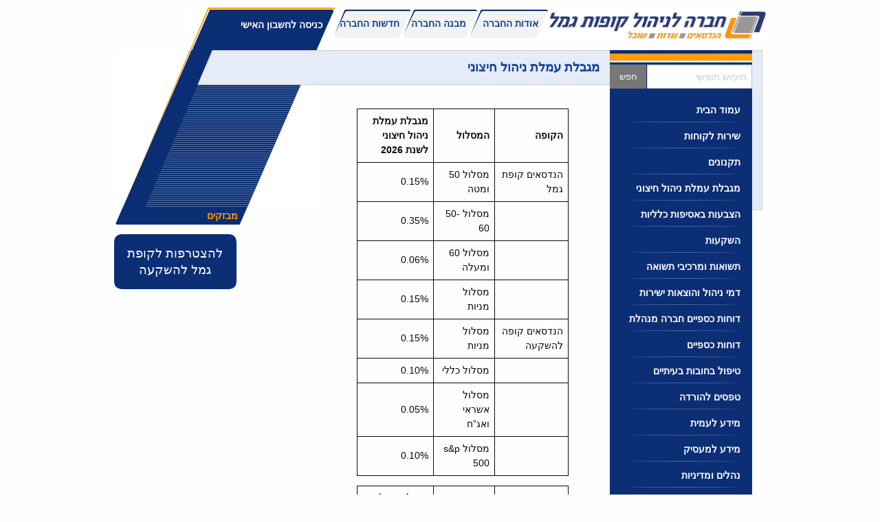

--- FILE ---
content_type: text/html; charset=UTF-8
request_url: https://www.gemel-handesaim.co.il/%d7%9e%d7%92%d7%91%d7%9c%d7%aa-%d7%a2%d7%9e%d7%9c%d7%aa-%d7%a0%d7%99%d7%94%d7%95%d7%9c-%d7%97%d7%99%d7%a6%d7%95%d7%a0%d7%99/
body_size: 11814
content:
<!doctype html>
<html dir="rtl" lang="he-IL">
<head>
	<meta charset="UTF-8">
	<meta name="viewport" content="width=device-width, initial-scale=1">
	<link rel="profile" href="https://gmpg.org/xfn/11">

	<meta name='robots' content='index, follow, max-image-preview:large, max-snippet:-1, max-video-preview:-1' />

	<!-- This site is optimized with the Yoast SEO plugin v26.7 - https://yoast.com/wordpress/plugins/seo/ -->
	<title>מגבלת עמלת ניהול חיצוני - הסתדרות הנדסאים וטכנאים בישראל - קופת גמל הנדסאים וטכנאים</title>
	<link rel="canonical" href="https://www.gemel-handesaim.co.il/מגבלת-עמלת-ניהול-חיצוני/" />
	<meta property="og:locale" content="he_IL" />
	<meta property="og:type" content="article" />
	<meta property="og:title" content="מגבלת עמלת ניהול חיצוני - הסתדרות הנדסאים וטכנאים בישראל - קופת גמל הנדסאים וטכנאים" />
	<meta property="og:description" content="הקופה המסלול מגבלת עמלת ניהול חיצוני לשנת 2026 הנדסאים קופת גמל מסלול 50 ומטה 0.15% מסלול 50-60 0.35% מסלול 60 ומעלה 0.06% מסלול מניות 0.15% הנדסאים קופה להשקעה מסלול מניות 0.15% מסלול כללי 0.10% מסלול אשראי ואג&#8221;ח 0.05% מסלול s&amp;p 500 0.10% הקופה המסלול מגבלת עמלת ניהול חיצוני לשנת 2025 הנדסאים קופת גמל מסלול 50 [&hellip;]" />
	<meta property="og:url" content="https://www.gemel-handesaim.co.il/מגבלת-עמלת-ניהול-חיצוני/" />
	<meta property="og:site_name" content="הסתדרות הנדסאים וטכנאים בישראל - קופת גמל הנדסאים וטכנאים" />
	<meta property="article:modified_time" content="2025-12-29T10:01:10+00:00" />
	<meta name="twitter:card" content="summary_large_image" />
	<meta name="twitter:label1" content="זמן קריאה מוערך" />
	<meta name="twitter:data1" content="דקה1" />
	<script type="application/ld+json" class="yoast-schema-graph">{"@context":"https://schema.org","@graph":[{"@type":"WebPage","@id":"https://www.gemel-handesaim.co.il/%d7%9e%d7%92%d7%91%d7%9c%d7%aa-%d7%a2%d7%9e%d7%9c%d7%aa-%d7%a0%d7%99%d7%94%d7%95%d7%9c-%d7%97%d7%99%d7%a6%d7%95%d7%a0%d7%99/","url":"https://www.gemel-handesaim.co.il/%d7%9e%d7%92%d7%91%d7%9c%d7%aa-%d7%a2%d7%9e%d7%9c%d7%aa-%d7%a0%d7%99%d7%94%d7%95%d7%9c-%d7%97%d7%99%d7%a6%d7%95%d7%a0%d7%99/","name":"מגבלת עמלת ניהול חיצוני - הסתדרות הנדסאים וטכנאים בישראל - קופת גמל הנדסאים וטכנאים","isPartOf":{"@id":"https://www.gemel-handesaim.co.il/#website"},"datePublished":"2022-12-28T10:16:06+00:00","dateModified":"2025-12-29T10:01:10+00:00","breadcrumb":{"@id":"https://www.gemel-handesaim.co.il/%d7%9e%d7%92%d7%91%d7%9c%d7%aa-%d7%a2%d7%9e%d7%9c%d7%aa-%d7%a0%d7%99%d7%94%d7%95%d7%9c-%d7%97%d7%99%d7%a6%d7%95%d7%a0%d7%99/#breadcrumb"},"inLanguage":"he-IL","potentialAction":[{"@type":"ReadAction","target":["https://www.gemel-handesaim.co.il/%d7%9e%d7%92%d7%91%d7%9c%d7%aa-%d7%a2%d7%9e%d7%9c%d7%aa-%d7%a0%d7%99%d7%94%d7%95%d7%9c-%d7%97%d7%99%d7%a6%d7%95%d7%a0%d7%99/"]}]},{"@type":"BreadcrumbList","@id":"https://www.gemel-handesaim.co.il/%d7%9e%d7%92%d7%91%d7%9c%d7%aa-%d7%a2%d7%9e%d7%9c%d7%aa-%d7%a0%d7%99%d7%94%d7%95%d7%9c-%d7%97%d7%99%d7%a6%d7%95%d7%a0%d7%99/#breadcrumb","itemListElement":[{"@type":"ListItem","position":1,"name":"דף הבית","item":"https://www.gemel-handesaim.co.il/"},{"@type":"ListItem","position":2,"name":"מגבלת עמלת ניהול חיצוני"}]},{"@type":"WebSite","@id":"https://www.gemel-handesaim.co.il/#website","url":"https://www.gemel-handesaim.co.il/","name":"הסתדרות הנדסאים וטכנאים בישראל - קופת גמל הנדסאים וטכנאים","description":"אתר וורדפרס חדש","potentialAction":[{"@type":"SearchAction","target":{"@type":"EntryPoint","urlTemplate":"https://www.gemel-handesaim.co.il/?s={search_term_string}"},"query-input":{"@type":"PropertyValueSpecification","valueRequired":true,"valueName":"search_term_string"}}],"inLanguage":"he-IL"}]}</script>
	<!-- / Yoast SEO plugin. -->


<link rel='dns-prefetch' href='//cdn.tadam.co.il' />
<link rel='dns-prefetch' href='//cdnjs.cloudflare.com' />
<link rel="alternate" type="application/rss+xml" title="הסתדרות הנדסאים וטכנאים בישראל - קופת גמל הנדסאים וטכנאים &laquo; פיד‏" href="https://www.gemel-handesaim.co.il/feed/" />
<link rel="alternate" type="application/rss+xml" title="הסתדרות הנדסאים וטכנאים בישראל - קופת גמל הנדסאים וטכנאים &laquo; פיד תגובות‏" href="https://www.gemel-handesaim.co.il/comments/feed/" />
<link rel="alternate" title="oEmbed (JSON)" type="application/json+oembed" href="https://www.gemel-handesaim.co.il/wp-json/oembed/1.0/embed?url=https%3A%2F%2Fwww.gemel-handesaim.co.il%2F%25d7%259e%25d7%2592%25d7%2591%25d7%259c%25d7%25aa-%25d7%25a2%25d7%259e%25d7%259c%25d7%25aa-%25d7%25a0%25d7%2599%25d7%2594%25d7%2595%25d7%259c-%25d7%2597%25d7%2599%25d7%25a6%25d7%2595%25d7%25a0%25d7%2599%2F" />
<link rel="alternate" title="oEmbed (XML)" type="text/xml+oembed" href="https://www.gemel-handesaim.co.il/wp-json/oembed/1.0/embed?url=https%3A%2F%2Fwww.gemel-handesaim.co.il%2F%25d7%259e%25d7%2592%25d7%2591%25d7%259c%25d7%25aa-%25d7%25a2%25d7%259e%25d7%259c%25d7%25aa-%25d7%25a0%25d7%2599%25d7%2594%25d7%2595%25d7%259c-%25d7%2597%25d7%2599%25d7%25a6%25d7%2595%25d7%25a0%25d7%2599%2F&#038;format=xml" />
<style id='wp-img-auto-sizes-contain-inline-css'>
img:is([sizes=auto i],[sizes^="auto," i]){contain-intrinsic-size:3000px 1500px}
/*# sourceURL=wp-img-auto-sizes-contain-inline-css */
</style>
<style id='wp-emoji-styles-inline-css'>

	img.wp-smiley, img.emoji {
		display: inline !important;
		border: none !important;
		box-shadow: none !important;
		height: 1em !important;
		width: 1em !important;
		margin: 0 0.07em !important;
		vertical-align: -0.1em !important;
		background: none !important;
		padding: 0 !important;
	}
/*# sourceURL=wp-emoji-styles-inline-css */
</style>
<style id='wp-block-library-inline-css'>
:root{--wp-block-synced-color:#7a00df;--wp-block-synced-color--rgb:122,0,223;--wp-bound-block-color:var(--wp-block-synced-color);--wp-editor-canvas-background:#ddd;--wp-admin-theme-color:#007cba;--wp-admin-theme-color--rgb:0,124,186;--wp-admin-theme-color-darker-10:#006ba1;--wp-admin-theme-color-darker-10--rgb:0,107,160.5;--wp-admin-theme-color-darker-20:#005a87;--wp-admin-theme-color-darker-20--rgb:0,90,135;--wp-admin-border-width-focus:2px}@media (min-resolution:192dpi){:root{--wp-admin-border-width-focus:1.5px}}.wp-element-button{cursor:pointer}:root .has-very-light-gray-background-color{background-color:#eee}:root .has-very-dark-gray-background-color{background-color:#313131}:root .has-very-light-gray-color{color:#eee}:root .has-very-dark-gray-color{color:#313131}:root .has-vivid-green-cyan-to-vivid-cyan-blue-gradient-background{background:linear-gradient(135deg,#00d084,#0693e3)}:root .has-purple-crush-gradient-background{background:linear-gradient(135deg,#34e2e4,#4721fb 50%,#ab1dfe)}:root .has-hazy-dawn-gradient-background{background:linear-gradient(135deg,#faaca8,#dad0ec)}:root .has-subdued-olive-gradient-background{background:linear-gradient(135deg,#fafae1,#67a671)}:root .has-atomic-cream-gradient-background{background:linear-gradient(135deg,#fdd79a,#004a59)}:root .has-nightshade-gradient-background{background:linear-gradient(135deg,#330968,#31cdcf)}:root .has-midnight-gradient-background{background:linear-gradient(135deg,#020381,#2874fc)}:root{--wp--preset--font-size--normal:16px;--wp--preset--font-size--huge:42px}.has-regular-font-size{font-size:1em}.has-larger-font-size{font-size:2.625em}.has-normal-font-size{font-size:var(--wp--preset--font-size--normal)}.has-huge-font-size{font-size:var(--wp--preset--font-size--huge)}.has-text-align-center{text-align:center}.has-text-align-left{text-align:left}.has-text-align-right{text-align:right}.has-fit-text{white-space:nowrap!important}#end-resizable-editor-section{display:none}.aligncenter{clear:both}.items-justified-left{justify-content:flex-start}.items-justified-center{justify-content:center}.items-justified-right{justify-content:flex-end}.items-justified-space-between{justify-content:space-between}.screen-reader-text{border:0;clip-path:inset(50%);height:1px;margin:-1px;overflow:hidden;padding:0;position:absolute;width:1px;word-wrap:normal!important}.screen-reader-text:focus{background-color:#ddd;clip-path:none;color:#444;display:block;font-size:1em;height:auto;left:5px;line-height:normal;padding:15px 23px 14px;text-decoration:none;top:5px;width:auto;z-index:100000}html :where(.has-border-color){border-style:solid}html :where([style*=border-top-color]){border-top-style:solid}html :where([style*=border-right-color]){border-right-style:solid}html :where([style*=border-bottom-color]){border-bottom-style:solid}html :where([style*=border-left-color]){border-left-style:solid}html :where([style*=border-width]){border-style:solid}html :where([style*=border-top-width]){border-top-style:solid}html :where([style*=border-right-width]){border-right-style:solid}html :where([style*=border-bottom-width]){border-bottom-style:solid}html :where([style*=border-left-width]){border-left-style:solid}html :where(img[class*=wp-image-]){height:auto;max-width:100%}:where(figure){margin:0 0 1em}html :where(.is-position-sticky){--wp-admin--admin-bar--position-offset:var(--wp-admin--admin-bar--height,0px)}@media screen and (max-width:600px){html :where(.is-position-sticky){--wp-admin--admin-bar--position-offset:0px}}

/*# sourceURL=wp-block-library-inline-css */
</style><style id='global-styles-inline-css'>
:root{--wp--preset--aspect-ratio--square: 1;--wp--preset--aspect-ratio--4-3: 4/3;--wp--preset--aspect-ratio--3-4: 3/4;--wp--preset--aspect-ratio--3-2: 3/2;--wp--preset--aspect-ratio--2-3: 2/3;--wp--preset--aspect-ratio--16-9: 16/9;--wp--preset--aspect-ratio--9-16: 9/16;--wp--preset--color--black: #000000;--wp--preset--color--cyan-bluish-gray: #abb8c3;--wp--preset--color--white: #ffffff;--wp--preset--color--pale-pink: #f78da7;--wp--preset--color--vivid-red: #cf2e2e;--wp--preset--color--luminous-vivid-orange: #ff6900;--wp--preset--color--luminous-vivid-amber: #fcb900;--wp--preset--color--light-green-cyan: #7bdcb5;--wp--preset--color--vivid-green-cyan: #00d084;--wp--preset--color--pale-cyan-blue: #8ed1fc;--wp--preset--color--vivid-cyan-blue: #0693e3;--wp--preset--color--vivid-purple: #9b51e0;--wp--preset--gradient--vivid-cyan-blue-to-vivid-purple: linear-gradient(135deg,rgb(6,147,227) 0%,rgb(155,81,224) 100%);--wp--preset--gradient--light-green-cyan-to-vivid-green-cyan: linear-gradient(135deg,rgb(122,220,180) 0%,rgb(0,208,130) 100%);--wp--preset--gradient--luminous-vivid-amber-to-luminous-vivid-orange: linear-gradient(135deg,rgb(252,185,0) 0%,rgb(255,105,0) 100%);--wp--preset--gradient--luminous-vivid-orange-to-vivid-red: linear-gradient(135deg,rgb(255,105,0) 0%,rgb(207,46,46) 100%);--wp--preset--gradient--very-light-gray-to-cyan-bluish-gray: linear-gradient(135deg,rgb(238,238,238) 0%,rgb(169,184,195) 100%);--wp--preset--gradient--cool-to-warm-spectrum: linear-gradient(135deg,rgb(74,234,220) 0%,rgb(151,120,209) 20%,rgb(207,42,186) 40%,rgb(238,44,130) 60%,rgb(251,105,98) 80%,rgb(254,248,76) 100%);--wp--preset--gradient--blush-light-purple: linear-gradient(135deg,rgb(255,206,236) 0%,rgb(152,150,240) 100%);--wp--preset--gradient--blush-bordeaux: linear-gradient(135deg,rgb(254,205,165) 0%,rgb(254,45,45) 50%,rgb(107,0,62) 100%);--wp--preset--gradient--luminous-dusk: linear-gradient(135deg,rgb(255,203,112) 0%,rgb(199,81,192) 50%,rgb(65,88,208) 100%);--wp--preset--gradient--pale-ocean: linear-gradient(135deg,rgb(255,245,203) 0%,rgb(182,227,212) 50%,rgb(51,167,181) 100%);--wp--preset--gradient--electric-grass: linear-gradient(135deg,rgb(202,248,128) 0%,rgb(113,206,126) 100%);--wp--preset--gradient--midnight: linear-gradient(135deg,rgb(2,3,129) 0%,rgb(40,116,252) 100%);--wp--preset--font-size--small: 13px;--wp--preset--font-size--medium: 20px;--wp--preset--font-size--large: 36px;--wp--preset--font-size--x-large: 42px;--wp--preset--spacing--20: 0.44rem;--wp--preset--spacing--30: 0.67rem;--wp--preset--spacing--40: 1rem;--wp--preset--spacing--50: 1.5rem;--wp--preset--spacing--60: 2.25rem;--wp--preset--spacing--70: 3.38rem;--wp--preset--spacing--80: 5.06rem;--wp--preset--shadow--natural: 6px 6px 9px rgba(0, 0, 0, 0.2);--wp--preset--shadow--deep: 12px 12px 50px rgba(0, 0, 0, 0.4);--wp--preset--shadow--sharp: 6px 6px 0px rgba(0, 0, 0, 0.2);--wp--preset--shadow--outlined: 6px 6px 0px -3px rgb(255, 255, 255), 6px 6px rgb(0, 0, 0);--wp--preset--shadow--crisp: 6px 6px 0px rgb(0, 0, 0);}:where(.is-layout-flex){gap: 0.5em;}:where(.is-layout-grid){gap: 0.5em;}body .is-layout-flex{display: flex;}.is-layout-flex{flex-wrap: wrap;align-items: center;}.is-layout-flex > :is(*, div){margin: 0;}body .is-layout-grid{display: grid;}.is-layout-grid > :is(*, div){margin: 0;}:where(.wp-block-columns.is-layout-flex){gap: 2em;}:where(.wp-block-columns.is-layout-grid){gap: 2em;}:where(.wp-block-post-template.is-layout-flex){gap: 1.25em;}:where(.wp-block-post-template.is-layout-grid){gap: 1.25em;}.has-black-color{color: var(--wp--preset--color--black) !important;}.has-cyan-bluish-gray-color{color: var(--wp--preset--color--cyan-bluish-gray) !important;}.has-white-color{color: var(--wp--preset--color--white) !important;}.has-pale-pink-color{color: var(--wp--preset--color--pale-pink) !important;}.has-vivid-red-color{color: var(--wp--preset--color--vivid-red) !important;}.has-luminous-vivid-orange-color{color: var(--wp--preset--color--luminous-vivid-orange) !important;}.has-luminous-vivid-amber-color{color: var(--wp--preset--color--luminous-vivid-amber) !important;}.has-light-green-cyan-color{color: var(--wp--preset--color--light-green-cyan) !important;}.has-vivid-green-cyan-color{color: var(--wp--preset--color--vivid-green-cyan) !important;}.has-pale-cyan-blue-color{color: var(--wp--preset--color--pale-cyan-blue) !important;}.has-vivid-cyan-blue-color{color: var(--wp--preset--color--vivid-cyan-blue) !important;}.has-vivid-purple-color{color: var(--wp--preset--color--vivid-purple) !important;}.has-black-background-color{background-color: var(--wp--preset--color--black) !important;}.has-cyan-bluish-gray-background-color{background-color: var(--wp--preset--color--cyan-bluish-gray) !important;}.has-white-background-color{background-color: var(--wp--preset--color--white) !important;}.has-pale-pink-background-color{background-color: var(--wp--preset--color--pale-pink) !important;}.has-vivid-red-background-color{background-color: var(--wp--preset--color--vivid-red) !important;}.has-luminous-vivid-orange-background-color{background-color: var(--wp--preset--color--luminous-vivid-orange) !important;}.has-luminous-vivid-amber-background-color{background-color: var(--wp--preset--color--luminous-vivid-amber) !important;}.has-light-green-cyan-background-color{background-color: var(--wp--preset--color--light-green-cyan) !important;}.has-vivid-green-cyan-background-color{background-color: var(--wp--preset--color--vivid-green-cyan) !important;}.has-pale-cyan-blue-background-color{background-color: var(--wp--preset--color--pale-cyan-blue) !important;}.has-vivid-cyan-blue-background-color{background-color: var(--wp--preset--color--vivid-cyan-blue) !important;}.has-vivid-purple-background-color{background-color: var(--wp--preset--color--vivid-purple) !important;}.has-black-border-color{border-color: var(--wp--preset--color--black) !important;}.has-cyan-bluish-gray-border-color{border-color: var(--wp--preset--color--cyan-bluish-gray) !important;}.has-white-border-color{border-color: var(--wp--preset--color--white) !important;}.has-pale-pink-border-color{border-color: var(--wp--preset--color--pale-pink) !important;}.has-vivid-red-border-color{border-color: var(--wp--preset--color--vivid-red) !important;}.has-luminous-vivid-orange-border-color{border-color: var(--wp--preset--color--luminous-vivid-orange) !important;}.has-luminous-vivid-amber-border-color{border-color: var(--wp--preset--color--luminous-vivid-amber) !important;}.has-light-green-cyan-border-color{border-color: var(--wp--preset--color--light-green-cyan) !important;}.has-vivid-green-cyan-border-color{border-color: var(--wp--preset--color--vivid-green-cyan) !important;}.has-pale-cyan-blue-border-color{border-color: var(--wp--preset--color--pale-cyan-blue) !important;}.has-vivid-cyan-blue-border-color{border-color: var(--wp--preset--color--vivid-cyan-blue) !important;}.has-vivid-purple-border-color{border-color: var(--wp--preset--color--vivid-purple) !important;}.has-vivid-cyan-blue-to-vivid-purple-gradient-background{background: var(--wp--preset--gradient--vivid-cyan-blue-to-vivid-purple) !important;}.has-light-green-cyan-to-vivid-green-cyan-gradient-background{background: var(--wp--preset--gradient--light-green-cyan-to-vivid-green-cyan) !important;}.has-luminous-vivid-amber-to-luminous-vivid-orange-gradient-background{background: var(--wp--preset--gradient--luminous-vivid-amber-to-luminous-vivid-orange) !important;}.has-luminous-vivid-orange-to-vivid-red-gradient-background{background: var(--wp--preset--gradient--luminous-vivid-orange-to-vivid-red) !important;}.has-very-light-gray-to-cyan-bluish-gray-gradient-background{background: var(--wp--preset--gradient--very-light-gray-to-cyan-bluish-gray) !important;}.has-cool-to-warm-spectrum-gradient-background{background: var(--wp--preset--gradient--cool-to-warm-spectrum) !important;}.has-blush-light-purple-gradient-background{background: var(--wp--preset--gradient--blush-light-purple) !important;}.has-blush-bordeaux-gradient-background{background: var(--wp--preset--gradient--blush-bordeaux) !important;}.has-luminous-dusk-gradient-background{background: var(--wp--preset--gradient--luminous-dusk) !important;}.has-pale-ocean-gradient-background{background: var(--wp--preset--gradient--pale-ocean) !important;}.has-electric-grass-gradient-background{background: var(--wp--preset--gradient--electric-grass) !important;}.has-midnight-gradient-background{background: var(--wp--preset--gradient--midnight) !important;}.has-small-font-size{font-size: var(--wp--preset--font-size--small) !important;}.has-medium-font-size{font-size: var(--wp--preset--font-size--medium) !important;}.has-large-font-size{font-size: var(--wp--preset--font-size--large) !important;}.has-x-large-font-size{font-size: var(--wp--preset--font-size--x-large) !important;}
/*# sourceURL=global-styles-inline-css */
</style>

<style id='classic-theme-styles-inline-css'>
/*! This file is auto-generated */
.wp-block-button__link{color:#fff;background-color:#32373c;border-radius:9999px;box-shadow:none;text-decoration:none;padding:calc(.667em + 2px) calc(1.333em + 2px);font-size:1.125em}.wp-block-file__button{background:#32373c;color:#fff;text-decoration:none}
/*# sourceURL=/wp-includes/css/classic-themes.min.css */
</style>
<link rel='stylesheet' id='wp-components-rtl-css' href='https://www.gemel-handesaim.co.il/wp-includes/css/dist/components/style-rtl.min.css?ver=6.9' media='all' />
<link rel='stylesheet' id='wp-preferences-css' href='https://www.gemel-handesaim.co.il/wp-includes/css/dist/preferences/style.min.css?ver=6.9' media='all' />
<link rel='stylesheet' id='wp-block-editor-rtl-css' href='https://www.gemel-handesaim.co.il/wp-includes/css/dist/block-editor/style-rtl.min.css?ver=6.9' media='all' />
<link rel='stylesheet' id='popup-maker-block-library-style-css' href='https://www.gemel-handesaim.co.il/wp-content/plugins/popup-maker/dist/packages/block-library-style-rtl.css?ver=dbea705cfafe089d65f1' media='all' />
<link rel='stylesheet' id='contact-form-7-css' href='https://www.gemel-handesaim.co.il/wp-content/plugins/contact-form-7/includes/css/styles.css?ver=6.1.4' media='all' />
<link rel='stylesheet' id='contact-form-7-rtl-css' href='https://www.gemel-handesaim.co.il/wp-content/plugins/contact-form-7/includes/css/styles-rtl.css?ver=6.1.4' media='all' />
<link rel='stylesheet' id='mfcf7_zl_button_style-css' href='https://www.gemel-handesaim.co.il/wp-content/plugins/multiline-files-for-contact-form-7/css/style.css?12&#038;ver=6.9' media='all' />
<link rel='stylesheet' id='wpcf7-redirect-script-frontend-css' href='https://www.gemel-handesaim.co.il/wp-content/plugins/wpcf7-redirect/build/assets/frontend-script.css?ver=2c532d7e2be36f6af233' media='all' />
<link rel='stylesheet' id='tadam-cdn-css' href='https://cdn.tadam.co.il/kupots/css/style.css?ver=1.0.0' media='all' />
<link rel='stylesheet' id='child-app-style-css' href='https://www.gemel-handesaim.co.il/wp-content/themes/gemelhandesaim-child/assets/css/app.css?ver=1.1.2' media='all' />
<link rel='stylesheet' id='foundation-style-css' href='https://www.gemel-handesaim.co.il/wp-content/themes/gemelhandesaim-child/assets/css/foundation.css?ver=1.1.2' media='all' />
<link rel='stylesheet' id='scrollup-master-style-css' href='https://www.gemel-handesaim.co.il/wp-content/themes/gemelhandesaim-child/assets/plugins/scrollup-master/demo/css/themes/image.css?ver=1.1.2' media='all' />
<link rel='stylesheet' id='child-style-css' href='https://www.gemel-handesaim.co.il/wp-content/themes/gemelhandesaim-child/style.css?ver=1.1.2' media='all' />
<link rel='stylesheet' id='fontawesome-style-css' href='https://cdnjs.cloudflare.com/ajax/libs/font-awesome/5.15.4/css/all.min.css?ver=5.15.4' media='all' />
<link rel='stylesheet' id='gemelhandesaim-style-rtl-css' href='https://www.gemel-handesaim.co.il/wp-content/themes/gemelhandesaim-child/style-rtl.css?ver=1.0.0' media='all' />
<link rel='stylesheet' id='wp-block-table-rtl-css' href='https://www.gemel-handesaim.co.il/wp-includes/blocks/table/style-rtl.min.css?ver=6.9' media='all' />
<script src="https://www.gemel-handesaim.co.il/wp-includes/js/jquery/jquery.min.js?ver=3.7.1" id="jquery-core-js"></script>
<script src="https://www.gemel-handesaim.co.il/wp-includes/js/jquery/jquery-migrate.min.js?ver=3.4.1" id="jquery-migrate-js"></script>
<script src="https://www.gemel-handesaim.co.il/wp-content/plugins/multiline-files-for-contact-form-7/js/zl-multine-files.js?ver=6.9" id="mfcf7_zl_multiline_files_script-js"></script>
<script src="https://www.gemel-handesaim.co.il/wp-content/themes/gemelhandesaim-child/assets/js/AC_RunActiveContent.js?ver=1.1.2" id="AC_RunActiveContent-script-js"></script>
<link rel="https://api.w.org/" href="https://www.gemel-handesaim.co.il/wp-json/" /><link rel="alternate" title="JSON" type="application/json" href="https://www.gemel-handesaim.co.il/wp-json/wp/v2/pages/2147" /><link rel="EditURI" type="application/rsd+xml" title="RSD" href="https://www.gemel-handesaim.co.il/xmlrpc.php?rsd" />
<meta name="generator" content="WordPress 6.9" />
<link rel='shortlink' href='https://www.gemel-handesaim.co.il/?p=2147' />
<link rel="icon" href="https://www.gemel-handesaim.co.il/wp-content/uploads/2020/09/cropped-for-fav-32x32.png" sizes="32x32" />
<link rel="icon" href="https://www.gemel-handesaim.co.il/wp-content/uploads/2020/09/cropped-for-fav-192x192.png" sizes="192x192" />
<link rel="apple-touch-icon" href="https://www.gemel-handesaim.co.il/wp-content/uploads/2020/09/cropped-for-fav-180x180.png" />
<meta name="msapplication-TileImage" content="https://www.gemel-handesaim.co.il/wp-content/uploads/2020/09/cropped-for-fav-270x270.png" />
</head>

<body class="rtl wp-singular page-template-default page page-id-2147 wp-theme-gemelhandesaim wp-child-theme-gemelhandesaim-child no-sidebar">
<div id="page" class="site">
	<a class="skip-link screen-reader-text" href="#primary">Skip to content</a>

		<header id="masthead" class="site-header">
		<div dir="rtl" align="center">
	<table dir="rtl" width="949" height="73" cellspacing="0" cellpadding="0" border="0" style="width:949px;height:73px;">
	<tbody><tr>
		<td width="319" align="right"><a href="/"><img alt="חברה לניהול קופות גמל" src="https://www.gemel-handesaim.co.il/wp-content/themes/gemelhandesaim-child/assets/images/logo.png" width="320" height="42"></a></td>
		<td width="310" align="right">
			<nav role="navigation">
                        <table class="TopHome" width="310" height="73" cellspacing="0" cellpadding="0" border="0">
                                <tbody><tr>
                                        <td colspan="3" width="100%" valign="top" height="14" align="center"></td>
                                </tr>
                                <tr>
                                        <td class="TopHome" width="35%" valign="middle" height="41" align="center">
                                        <a href="/אודות-החברה/" class="TopHome">אודות החברה</a></td>
                                        <td class="TopHome" width="32%" valign="middle" height="41" align="center">
                                        <a href="/structure/" class="TopHome">מבנה החברה</a></td>
                                        <td class="TopHome" width="33%" valign="middle" height="41" align="center">
                                        <a href="/messages/" class="TopHome">חדשות החברה</a></td>
                                </tr>
                                <tr>
                                        <td colspan="3" width="100%" valign="top" height="18" align="center"></td>
                                </tr>
                        </tbody></table>
</nav>


		</td>
		<td class="TopLogin" width="211" valign="middle" align="right">
			<ul class="dropdown menu" data-dropdown-menu="" role="menubar" data-e="at8l47-e">
                        <li role="menuitem" class="opens-left" aria-haspopup="true" aria-label="כניסה לחשבון האישי">
                        <a class="TopLogin" href="https://optimus-member.malam-payroll.com/#/login/gemel-handesaim" target="blank">&nbsp;כניסה לחשבון האישי</a>
                        </li>
</ul>
		</td>
		<td width="110" align="right"></td>
	</tr>
	</tbody></table>
</div>
	</header><!-- #masthead -->

	<div dir="rtl" align="center">	
	<table style="width:949px;">
	<tbody>
	<tr>
	<td width="21" valign="top" align="left"><img alt="" src="https://www.gemel-handesaim.co.il/wp-content/themes/gemelhandesaim-child/assets/images/side_menu.jpg" width="15" height="233"></td>
	<td width="207" valign="top" height="100%" bgcolor="#0B2E74" align="right">
		<table id="table1" class="site_menu" width="207" height="100%" cellspacing="0" cellpadding="0" border="0">
                        <tbody><tr>
                                <td width="21" valign="top" align="right"></td>
                                <td width="207" valign="top" align="right">
                                        <img src="https://www.gemel-handesaim.co.il/wp-content/themes/gemelhandesaim-child/assets/images/menu_top.jpg" width="207" height="13" border="0">
					<div class="search_form_sidebar_wrapper">
						<form role="search" method="get" class="search-form searchform" action="/">
        <div class="custom-search-input input-group">
		<label for="s" class="show-for-sr">חיפוש חופשי</label>
                <input type="text" class="search-query form-control input-group-field" placeholder="חיפוש חופשי" name="s" />
		<div class="input-group-button">
        	        <input type="submit" value="חפש" class="button secondary" id="searchsubmit">
	        </div>
        </div>
</form>



					</div>
                                        <div class="arrowsidemenu">
						<nav role="navigation">
                                                <div class="menuheader"><a href="/">עמוד הבית</a></div>

									

						<div class="menuheaders  unselected" headerindex="0h"><span class="accordprefix"></span><a href="#">שירות לקוחות</a><span class="accordsuffix"></span></div>
                                                <ul class="menucontents" contentindex="0c" style="display: none;">
                                                        <li><a href="/browsing_personal_account/">גלישה בחשבון האישי</a></li>
                                                        <li><a href="/hours_and_phone/">שעות פעילות טלפונים מוקד שירות לקוחות</a></li>
                                                        <li><a href="/charter_service/">אמנת שירות</a></li>
                                                        <li><a href="/receipt_ongoing_reports_receipt_deposits/">קבלת דיווח שוטף אודות קליטת הפקדות</a></li>
                                                        <li><a href="/web_interface/">ממשק אינטרנטי</a></li>
                                                        <li><a href="/died_funds_eligibility/">בדיקת זכאות לכספי נפטר</a></li>
                                                        <li><a href="/power_of_attorney_license/">ייפוי כוח לבעל רישיון</a></li>
                                                        <li><a href="/consumer_ombudsman/">ממונה פניות ציבור</a></li>
                                                        <li><a href="https://www.gemel-handesaim.co.il/%d7%90%d7%96%d7%a8%d7%97%d7%99%d7%9d-%d7%95%d7%aa%d7%99%d7%a7%d7%99%d7%9d-%d7%95%d7%91%d7%a2%d7%9c%d7%99-%d7%9e%d7%95%d7%92%d7%91%d7%9c%d7%95%d7%99%d7%95%d7%aa/">אזרחים ותיקים ובעלי מוגבלויות</a></li>
                                                        <li><a href="/statistic_report/">מידע סטטיסטי</a></li>
							<li><a href="/graphic_signature/">חתימה ממוחשבת</a></li>
                                                </ul>

                                                <div class="menuheaders expanded unselected" headerindex="1h"><span class="accordprefix"></span><a href="#">תקנונים</a><span class="accordsuffix"></span></div>
                                                <ul class="menucontents" contentindex="1c" style="display: none;">
                                                        <li><a href="/takanonK/">תקנון הנדסאים קופת גמל</a></li>
                                                        <li><a href="/takanonKupa/">תקנון הנדסאים קופה להשקעה</a></li>
                                                        <li><a href="/takanonS/">תקנון שדות קופת גמל</a></li>
                                                        <li><a href="/takanon_shoval/">תקנון שובל קופת גמל</a></li>
                                                </ul>
                                                <div class="menuheader"><a href="/?p=2147">מגבלת עמלת ניהול חיצוני</a></div>			
                                                <div class="menuheaders expanded unselected" headerindex="3h"><span class="accordprefix"></span><a href="#">הצבעות באסיפות כלליות</a><span class="accordsuffix"></span></div>
                                                <ul class="menucontents" contentindex="3c" style="display: none;">
                                                        <li><a href="https://www.gemel-handesaim.co.il/%d7%9e%d7%93%d7%99%d7%a0%d7%99%d7%95%d7%aa-%d7%94%d7%a6%d7%91%d7%a2%d7%94-%d7%91%d7%90%d7%a1%d7%99%d7%a4%d7%95%d7%aa-%d7%9b%d7%9c%d7%9c%d7%99%d7%95%d7%aa/">מדיניות הצבעה באסיפות כלליות</a></li>
                                                        <li><a href="/meeting/">הצבעות החברה</a></li>
						</ul>
                                                <div class="menuheaders expanded unselected" headerindex="4h"><span class="accordprefix"></span><a href="#">השקעות</a><span class="accordsuffix"></span></div>
                                                <ul class="menucontents" contentindex="4c" style="display: none;">
							<li><a href="https://www.gemel-handesaim.co.il/%d7%9e%d7%93%d7%99%d7%a0%d7%99%d7%95%d7%aa-%d7%94%d7%a9%d7%a7%d7%a2%d7%95%d7%aa-%d7%a6%d7%a4%d7%95%d7%99%d7%94/">מדיניות השקעות צפויה</a></li>
							<li><a href="https://www.gemel-handesaim.co.il/%d7%a9%d7%99%d7%a2%d7%95%d7%a8-%d7%94%d7%a2%d7%9c%d7%95%d7%aa-%d7%94%d7%a9%d7%a0%d7%aa%d7%99%d7%aa-%d7%94%d7%a6%d7%a4%d7%95%d7%99%d7%94/">שיעור העלות השנתית הצפויה</a></li>
							<li><a href="https://www.gemel-handesaim.co.il/%d7%a8%d7%a9%d7%99%d7%9e%d7%aa-%d7%a0%d7%9b%d7%a1%d7%99%d7%9d-%d7%a8%d7%91%d7%a2%d7%95%d7%a0%d7%99%d7%aa/">רשימת נכסים רבעונית</a></li>
														<li><a href="https://www.gemel-handesaim.co.il/%d7%94%d7%a9%d7%a7%d7%a2%d7%94-%d7%91%d7%a6%d7%93%d7%93%d7%99%d7%9d-%d7%a7%d7%a9%d7%95%d7%a8%d7%99%d7%9d/">השקעה בצדדים קשורים</a></li>

							<li><a href="/investments_sadot/">קופת גמל שדות</a></li>
							<li><a href="/investments_shoval/">קופת גמל שובל</a></li>

													<li><a href="/amot_mida/">אמות מידה בממשל תאגידי</a></li>
							<li><a href="/haavarat_zhuiot/">העברת זכויות שלא במזומן</a></li>
                                                </ul>
                                                <div class="menuheaders expanded selected" headerindex="2h"><span class="accordprefix"></span><a href="#">תשואות ומרכיבי תשואה</a><span class="accordsuffix"></span></div>
                                                <ul class="menucontents" contentindex="2c" style="display: block;">
                                                        <li><a href="/yields/">תשואות הנדסאים גמל</a></li>
                                                        <li><a href="/yieldsH/">תשואות הנדסאים להשקעה</a></li>
                                                        <li><a href="/yields-sadot/">תשואות שדות גמל</a></li>
                                                        <li><a href="/yields-shoval/">תשואות שובל גמל</a></li>
                                                </ul>
                                                <div class="menuheaders expanded selected" headerindex="2h"><span class="accordprefix"></span><a href="#">דמי ניהול והוצאות ישירות</a><span class="accordsuffix"></span></div>
                                                <ul class="menucontents" contentindex="2c" style="display: block;">
							<li><a href="/nihul/">הנדסאים קופת גמל</a></li>
							<li><a href="/nihulH/">הנדסאים קופה להשקעה</a></li>
							<li><a href="/nihul_sadot/">שדות קופת גמל</a></li>
							<li><a href="/nihul_shoval/">שובל קופת גמל</a></li>
                                                </ul>
						<div class="menuheader"><a href="/financialreportC/">דוחות כספיים חברה מנהלת</a></div>
                                                <div class="menuheaders expanded unselected" headerindex="5h"><span class="accordprefix"></span><a href="#">דוחות כספיים</a><span class="accordsuffix"></span></div>
                                                <ul class="menucontents" contentindex="5c" style="display: none;">
							<li><a href="/financial_reports/">הנדסאים קופת גמל</a></li>
							<li><a href="/financial_reportsH/">הנדסאים קופה להשקעה</a></li>
							                                                </ul>
						<div class="menuheader"><a href="/debts/">טיפול בחובות בעיתיים</a></div>
                                                <div class="menuheaders expanded unselected" headerindex="6h"><span class="accordprefix"></span><a href="#">טפסים להורדה</a><span class="accordsuffix"></span></div>
						<ul class="menucontents" contentindex="6c" style="display: none;">
							<li><a href="/downloads0/">מסמכי הצטרפות</a></li>
							<li><a href="/downloads13/">מסמכי הלוואות</a></li>
							<li><a href="/downloads1/">מסמכי העברה לקופת גמל</a></li>
							<li><a href="/downloads3/">מסמכי הוראה לקביעת מוטבים</a></li>
							<li><a href="/downloads4/">מסמכי משיכה מקופת גמל</a></li>
							<li><a href="/downloads14/">מסמכי משיכה מחשבון נפטר</a></li>
							<li><a href="/downloads6/">מסמכי עדכון פרטים אישיים</a></li>
							<li><a href="/downloads7/">בקשה להעברת כספים בין מסלולים</a></li>
							<li><a href="/downloads9/">טופס בקשת עובד להגדלת הפרשות</a></li>
							<li><a href="/downloads11/">טופס הפקדה לעמית עצמאי</a></li>
							<li><a href="/downloads15/">טפסי חלוקת חסכון פנסיוני בין בני זוג שנפרדו</a></li>
							<li><a href="/downloads16/">משיכת כספים מקופות גמל לבעלי הכנסות נמוכות</a></li>
							<li><a href="/kt8000/">משיכת כספים מחשבונות בעלי יתרה צבורה נמוכה</a></li>
							<li><a href="/downloads15/טפסים-כלליים/">טפסים כלליים</a></li>
						</ul>		
						
						<div class="menuheaders expanded unselected" headerindex="7h"><span class="accordprefix"></span><a href="#">מידע לעמית</a><span class="accordsuffix"></span></div>
						<ul class="menucontents" contentindex="7c" style="display: none;">
							<li><a href="https://www.gemel-handesaim.co.il/information/">מידע כללי</a></li>
							<li><a href="https://www.gemel-handesaim.co.il/%d7%9e%d7%99%d7%93%d7%a2-%d7%9c%d7%a2%d7%9e%d7%99%d7%aa-%d7%94%d7%95%d7%93%d7%a2%d7%95%d7%aa-%d7%9c%d7%a2%d7%9e%d7%99%d7%aa%d7%99%d7%9d/">הודעות לעמיתים</a></li>
                                                        <li><a href="https://www.gemel-handesaim.co.il/%d7%9e%d7%99%d7%93%d7%a2-%d7%9b%d7%9c%d7%9c%d7%99-%d7%9c%d7%93%d7%95%d7%97-%d7%a9%d7%a0%d7%aa%d7%99-%d7%9e%d7%a4%d7%95%d7%a8%d7%98-%d7%9c%d7%a2%d7%9e%d7%99%d7%aa/">מידע כללי לדוח שנתי מפורט לעמית</a></li>
                                                        <li><a href="https://www.gemel-handesaim.co.il/%d7%9e%d7%99%d7%93%d7%a2-%d7%9b%d7%9c%d7%9c%d7%99-%d7%9c%d7%93%d7%95%d7%97-%d7%a8%d7%91%d7%a2%d7%95%d7%a0%d7%99-%d7%9c%d7%a2%d7%9e%d7%99%d7%aa/">מידע כללי לדוח רבעוני לעמית</a></li>
                                                        <li><a href="/general_information/">הודעות על אסיפות כלליות</a></li>
						</ul>


						<div class="menuheaders unselected" headerindex="7h"><span class="accordprefix"></span><a href="#">מידע למעסיק</a><span class="accordsuffix"></span></div>
                                                <ul class="menucontents" contentindex="7c" style="display: none;">
                                                        <li><a href="/employer/">מידע כללי</a></li>
                                                        <li><a href="https://www.gemel-handesaim.co.il/employer/%d7%9e%d7%95%d7%a7%d7%93-%d7%a9%d7%99%d7%a8%d7%95%d7%aa-%d7%9e%d7%a2%d7%a1%d7%99%d7%a7%d7%99%d7%9d/">מוקד שירות מעסיקים</a></li>
                                                        <li><a href="https://www.gemel-handesaim.co.il/%d7%94%d7%95%d7%93%d7%a2%d7%95%d7%aa-%d7%9c%d7%9e%d7%a2%d7%a1%d7%99%d7%a7/">הודעות למעסיק</a></li>
                                                        <li><a href="/forms-for-the-employer/">טפסים למעסיק</a></li>
                                                        <li><a href="https://optimus-employer.malam-payroll.com/#/login/gemel-handesaim" target="_BLANK">חשבון מעסיק מקוון – כניסה לפורטל</a></li>
                                                        <li><a href="/contact-employer/">צור קשר</a></li>
						</ul>

                                                <div class="menuheader"><a href="/procedures_policies/">נהלים ומדיניות</a></div>
                                                <div class="menuheader"><a href="https://www.gemel-handesaim.co.il/%d7%94%d7%99%d7%aa%d7%a8-%d7%a2%d7%99%d7%a1%d7%a7%d7%90/">היתר עיסקא</a></div>
                                                						</nav>
                                        </div>
                                </td>
                        </tr>
</tbody></table>
	</td>
	<td style="vertical-align:top;">
	<main id="primary" class="site-main">

		
<article id="post-2147" class="post-2147 page type-page status-publish hentry">
	<header class="entry-header">
		<h1 class="entry-title">מגבלת עמלת ניהול חיצוני</h1>	</header><!-- .entry-header -->

	
	<div class="entry-content">

			
		
<figure class="wp-block-table"><table><tbody><tr><td><strong>הקופה</strong><strong></strong><br></td><td><strong>המסלול</strong><strong></strong><br></td><td><strong>מגבלת עמלת ניהול חיצוני </strong><br><strong>לשנת 2026</strong><br></td></tr><tr><td>הנדסאים קופת גמל</td><td>מסלול 50 ומטה</td><td>0.15%</td></tr><tr><td></td><td>מסלול 50-60</td><td>0.35%</td></tr><tr><td></td><td>מסלול 60 ומעלה</td><td>0.06%</td></tr><tr><td></td><td>מסלול מניות</td><td>0.15%</td></tr><tr><td>הנדסאים קופה להשקעה</td><td>מסלול מניות</td><td>0.15%</td></tr><tr><td></td><td>מסלול כללי</td><td>0.10%</td></tr><tr><td></td><td>מסלול אשראי ואג&#8221;ח</td><td>0.05%</td></tr><tr><td></td><td>מסלול s&amp;p 500</td><td>0.10%</td></tr></tbody></table></figure>



<figure class="wp-block-table"><table><tbody><tr><td><strong>הקופה</strong><strong></strong><br></td><td><strong>המסלול</strong><strong></strong><br></td><td><strong>מגבלת עמלת ניהול חיצוני </strong><br><strong>לשנת 2025</strong><br></td></tr><tr><td>הנדסאים קופת גמל</td><td>מסלול 50 ומטה</td><td>0.15%</td></tr><tr><td></td><td>מסלול 50-60</td><td>0.35%</td></tr><tr><td></td><td>מסלול 60 ומעלה</td><td>0.07%</td></tr><tr><td></td><td>מסלול מניות</td><td>0.15%</td></tr><tr><td>הנדסאים קופה להשקעה</td><td>מסלול מניות</td><td>0.15%</td></tr><tr><td></td><td>מסלול כללי</td><td>0.10%</td></tr><tr><td></td><td>מסלול אשראי ואג&#8221;ח</td><td>0.05%</td></tr><tr><td></td><td>מסלול s&amp;p 500</td><td>0.10%</td></tr></tbody></table></figure>



<figure class="wp-block-table"><table><tbody><tr><td><strong>הקופה</strong><strong></strong><br></td><td><strong>המסלול</strong><strong></strong><br></td><td><strong>מגבלת עמלת ניהול חיצוני </strong><br><strong>לשנת 2024</strong><br></td></tr><tr><td>הנדסאים קופת גמל</td><td>מסלול 50 ומטה</td><td>0.15%</td></tr><tr><td></td><td>מסלול 50-60</td><td>0.35%</td></tr><tr><td></td><td>מסלול 60 ומעלה</td><td>0.06%</td></tr><tr><td></td><td>מסלול מניות</td><td>0.10%</td></tr><tr><td>הנדסאים קופה להשקעה</td><td>מסלול מניות</td><td>0.35%</td></tr><tr><td></td><td>מסלול כללי</td><td>0.10%</td></tr><tr><td></td><td>מסלול אג&#8221;ח</td><td>0.05%</td></tr><tr><td></td><td>מסלול s&amp;p 500</td><td>0.10%</td></tr></tbody></table></figure>



<figure class="wp-block-table"><table><tbody><tr><td><strong>הקופה</strong><strong></strong><br></td><td><strong>המסלול</strong><strong></strong><br></td><td><strong>מגבלת עמלת ניהול חיצוני </strong><strong></strong><br><strong>לשנת 2023</strong><strong></strong><br></td></tr><tr><td>הנדסאים קופת גמל</td><td>מסלול 50 ומטה</td><td>0.15%</td></tr><tr><td></td><td>מסלול 50-60</td><td>0.28%</td></tr><tr><td></td><td>מסלול 60 ומעלה</td><td>0.10%</td></tr><tr><td>הנדסאים קופה להשקעה</td><td>מסלול מניות</td><td>0.20%</td></tr><tr><td></td><td>מסלול כללי</td><td>0.30%</td></tr><tr><td></td><td>מסלול אג&#8221;ח</td><td>0.15%</td></tr></tbody></table></figure>
	</div><!-- .entry-content -->

	</article><!-- #post-2147 -->

	</main><!-- #main -->

</td>
<td style="width:293px;vertical-align:top;text-align:left;">
	<table style="width:100%;" cellspacing="0" cellpadding="0" border="0">
<tbody>
	<tr>
		<td colspan="3"><img alt="" src="https://www.gemel-handesaim.co.il/wp-content/themes/gemelhandesaim-child/assets/images/Content.jpg" width="293" height="228"></td>
	</tr>
	<tr>
		<td rowspan="3" width="98" valign="top" align="right"></td>
		<td class="rssTop" colspan="2" width="195" valign="top" height="26" align="right">מבזקים</td>
	</tr>
	<tr>
		<td rowspan="2" width="17" valign="top" align="right"></td>
		<td width="178" valign="top" height="180" align="right">
			<div id="rssBox"></div>

				<a href="https://www.ins.formally.co.il/InsDigital.aspx?ID=139854d9-f1e0-4351-8e8b-45e079f3f892&Form=75479" 
					class="button primary mt-4 rounded-xl block text-xl">
					להצטרפות לקופת גמל להשקעה
				</a>
		</td>
	</tr>
</tbody>
</table>
</td>
</tr>
</tbody>
</table>
</div>
	<footer id="colophon" class="site-footer">
		<div dir="rtl" align="center">
	<table dir="rtl" width="949" cellspacing="0" cellpadding="0" border="0" style="width:949px;">
	<tbody><tr>
		<td rowspan="2" width="21" valign="top" align="left"><img src="https://www.gemel-handesaim.co.il/wp-content/themes/gemelhandesaim-child/assets/images/footer_tip.gif" alt="" width="14" height="5"></td>
		<td rowspan="2" width="207" valign="top" align="left"><img src="https://www.gemel-handesaim.co.il/wp-content/themes/gemelhandesaim-child/assets/images/menu_bottom.jpg" alt="" width="207" height="29"></td>
		<td colspan="2" width="721" valign="top" height="5" align="right"><img src="https://www.gemel-handesaim.co.il/wp-content/themes/gemelhandesaim-child/assets/images/footer.gif" alt="" width="721" height="5"></td>
	</tr>
	<tr>
		<td class="footer" width="538" valign="top" align="right">
			<nav role="navigation">
        <ul class="menu footer-navigation">
                <li><a href="/contact/">צור קשר</a></li>
                <li>|</li>
                <li><a href="/links/">קישורים</a></li>
                <li>|</li>
                <li><a href="javascript:sendToFriend();">שלח לחבר</a></li>
                <li>|</li>
        	<li><a href="/laws/">היבטים משפטיים</a></li>
                <li>|</li>
        	<li><a href="https://www.gemel-handesaim.co.il/wp-content/uploads/2025/11/ג003_-_מדיניות_פרטיות_לאתר_-_קופג_הנדסאים_11-2025.pdf" target="_blank">מדיניות פרטיות</a></li>
	</ul>
</nav>
		</td>
		<td width="183" valign="top" align="right">
			<font size="2" color="#5C5C5C">הנדסאים וטכנאים<br>
			חברה לניהול קופות גמל בע"מ</font>
		</td>
	</tr>
	</tbody></table>
</div>
	</footer><!-- #colophon -->
</div><!-- #page -->

<script type="speculationrules">
{"prefetch":[{"source":"document","where":{"and":[{"href_matches":"/*"},{"not":{"href_matches":["/wp-*.php","/wp-admin/*","/wp-content/uploads/*","/wp-content/*","/wp-content/plugins/*","/wp-content/themes/gemelhandesaim-child/*","/wp-content/themes/gemelhandesaim/*","/*\\?(.+)"]}},{"not":{"selector_matches":"a[rel~=\"nofollow\"]"}},{"not":{"selector_matches":".no-prefetch, .no-prefetch a"}}]},"eagerness":"conservative"}]}
</script>
<script src="https://cdn.tadam.co.il/accessibility/dist/assets/js/all.js?ver=1.3.5" id="tadam-accessibility-js"></script>
<script src="https://www.gemel-handesaim.co.il/wp-includes/js/dist/hooks.min.js?ver=dd5603f07f9220ed27f1" id="wp-hooks-js"></script>
<script src="https://www.gemel-handesaim.co.il/wp-includes/js/dist/i18n.min.js?ver=c26c3dc7bed366793375" id="wp-i18n-js"></script>
<script id="wp-i18n-js-after">
wp.i18n.setLocaleData( { 'text direction\u0004ltr': [ 'rtl' ] } );
//# sourceURL=wp-i18n-js-after
</script>
<script src="https://www.gemel-handesaim.co.il/wp-content/plugins/contact-form-7/includes/swv/js/index.js?ver=6.1.4" id="swv-js"></script>
<script id="contact-form-7-js-before">
var wpcf7 = {
    "api": {
        "root": "https:\/\/www.gemel-handesaim.co.il\/wp-json\/",
        "namespace": "contact-form-7\/v1"
    },
    "cached": 1
};
//# sourceURL=contact-form-7-js-before
</script>
<script src="https://www.gemel-handesaim.co.il/wp-content/plugins/contact-form-7/includes/js/index.js?ver=6.1.4" id="contact-form-7-js"></script>
<script id="wpcf7-redirect-script-js-extra">
var wpcf7r = {"ajax_url":"https://www.gemel-handesaim.co.il/wp-admin/admin-ajax.php"};
//# sourceURL=wpcf7-redirect-script-js-extra
</script>
<script src="https://www.gemel-handesaim.co.il/wp-content/plugins/wpcf7-redirect/build/assets/frontend-script.js?ver=2c532d7e2be36f6af233" id="wpcf7-redirect-script-js"></script>
<script src="https://www.gemel-handesaim.co.il/wp-content/themes/gemelhandesaim-child/assets/plugins/scrollup-master/dist/jquery.scrollUp.min.js?ver=1.1.2" id="scrollup-master-script-js"></script>
<script src="https://www.gemel-handesaim.co.il/wp-content/themes/gemelhandesaim-child/assets/js/ajax.js?ver=1.1.2" id="ajax-script-js"></script>
<script src="https://www.gemel-handesaim.co.il/wp-content/themes/gemelhandesaim-child/assets/js/mouseover.js?ver=1.1.2" id="mouseover-script-js"></script>
<script src="https://www.gemel-handesaim.co.il/wp-content/themes/gemelhandesaim-child/assets/js/ddaccordion.js?ver=1.1.2" id="ddaccordion-script-js"></script>
<script src="https://www.gemel-handesaim.co.il/wp-content/themes/gemelhandesaim-child/assets/js/runMenu.js?ver=1.1.2" id="runMenu-script-js"></script>
<script src="https://www.gemel-handesaim.co.il/wp-content/themes/gemelhandesaim-child/assets/js/rss.js?ver=1.1.2" id="rss-script-js"></script>
<script src="https://www.gemel-handesaim.co.il/wp-content/themes/gemelhandesaim-child/assets/js/foundation.min.js?ver=6.4.3" id="foundation-script-js"></script>
<script src="https://www.gemel-handesaim.co.il/wp-content/themes/gemelhandesaim-child/assets/js/js.cookie.min.js?ver=1.1.2" id="js-cookie-script-js"></script>
<script src="https://www.gemel-handesaim.co.il/wp-content/themes/gemelhandesaim-child/assets/js/app.js?ver=1.1.2" id="app-script-js"></script>
<script src="https://www.gemel-handesaim.co.il/wp-content/themes/gemelhandesaim/js/navigation.js?ver=1.0.0" id="gemelhandesaim-navigation-js"></script>
<script id="wp-emoji-settings" type="application/json">
{"baseUrl":"https://s.w.org/images/core/emoji/17.0.2/72x72/","ext":".png","svgUrl":"https://s.w.org/images/core/emoji/17.0.2/svg/","svgExt":".svg","source":{"concatemoji":"https://www.gemel-handesaim.co.il/wp-includes/js/wp-emoji-release.min.js?ver=6.9"}}
</script>
<script type="module">
/*! This file is auto-generated */
const a=JSON.parse(document.getElementById("wp-emoji-settings").textContent),o=(window._wpemojiSettings=a,"wpEmojiSettingsSupports"),s=["flag","emoji"];function i(e){try{var t={supportTests:e,timestamp:(new Date).valueOf()};sessionStorage.setItem(o,JSON.stringify(t))}catch(e){}}function c(e,t,n){e.clearRect(0,0,e.canvas.width,e.canvas.height),e.fillText(t,0,0);t=new Uint32Array(e.getImageData(0,0,e.canvas.width,e.canvas.height).data);e.clearRect(0,0,e.canvas.width,e.canvas.height),e.fillText(n,0,0);const a=new Uint32Array(e.getImageData(0,0,e.canvas.width,e.canvas.height).data);return t.every((e,t)=>e===a[t])}function p(e,t){e.clearRect(0,0,e.canvas.width,e.canvas.height),e.fillText(t,0,0);var n=e.getImageData(16,16,1,1);for(let e=0;e<n.data.length;e++)if(0!==n.data[e])return!1;return!0}function u(e,t,n,a){switch(t){case"flag":return n(e,"\ud83c\udff3\ufe0f\u200d\u26a7\ufe0f","\ud83c\udff3\ufe0f\u200b\u26a7\ufe0f")?!1:!n(e,"\ud83c\udde8\ud83c\uddf6","\ud83c\udde8\u200b\ud83c\uddf6")&&!n(e,"\ud83c\udff4\udb40\udc67\udb40\udc62\udb40\udc65\udb40\udc6e\udb40\udc67\udb40\udc7f","\ud83c\udff4\u200b\udb40\udc67\u200b\udb40\udc62\u200b\udb40\udc65\u200b\udb40\udc6e\u200b\udb40\udc67\u200b\udb40\udc7f");case"emoji":return!a(e,"\ud83e\u1fac8")}return!1}function f(e,t,n,a){let r;const o=(r="undefined"!=typeof WorkerGlobalScope&&self instanceof WorkerGlobalScope?new OffscreenCanvas(300,150):document.createElement("canvas")).getContext("2d",{willReadFrequently:!0}),s=(o.textBaseline="top",o.font="600 32px Arial",{});return e.forEach(e=>{s[e]=t(o,e,n,a)}),s}function r(e){var t=document.createElement("script");t.src=e,t.defer=!0,document.head.appendChild(t)}a.supports={everything:!0,everythingExceptFlag:!0},new Promise(t=>{let n=function(){try{var e=JSON.parse(sessionStorage.getItem(o));if("object"==typeof e&&"number"==typeof e.timestamp&&(new Date).valueOf()<e.timestamp+604800&&"object"==typeof e.supportTests)return e.supportTests}catch(e){}return null}();if(!n){if("undefined"!=typeof Worker&&"undefined"!=typeof OffscreenCanvas&&"undefined"!=typeof URL&&URL.createObjectURL&&"undefined"!=typeof Blob)try{var e="postMessage("+f.toString()+"("+[JSON.stringify(s),u.toString(),c.toString(),p.toString()].join(",")+"));",a=new Blob([e],{type:"text/javascript"});const r=new Worker(URL.createObjectURL(a),{name:"wpTestEmojiSupports"});return void(r.onmessage=e=>{i(n=e.data),r.terminate(),t(n)})}catch(e){}i(n=f(s,u,c,p))}t(n)}).then(e=>{for(const n in e)a.supports[n]=e[n],a.supports.everything=a.supports.everything&&a.supports[n],"flag"!==n&&(a.supports.everythingExceptFlag=a.supports.everythingExceptFlag&&a.supports[n]);var t;a.supports.everythingExceptFlag=a.supports.everythingExceptFlag&&!a.supports.flag,a.supports.everything||((t=a.source||{}).concatemoji?r(t.concatemoji):t.wpemoji&&t.twemoji&&(r(t.twemoji),r(t.wpemoji)))});
//# sourceURL=https://www.gemel-handesaim.co.il/wp-includes/js/wp-emoji-loader.min.js
</script>

	        <!-- Init Tadam Accessibility Plugin -->
	        <script type="text/javascript">
        	jQuery(function(){
                	var ta = new TadamAccessibility({
				hide_on_scroll: true,
				remove_link_target: false	                });
        	});
	        </script>

		
</body>
</html>
<!-- *´¨)
     ¸.•´¸.•*´¨) ¸.•*¨)
     (¸.•´ (¸.•` ¤ Comet Cache is Fully Functional ¤ ´¨) -->

<!-- Cache File Version Salt:       n/a -->

<!-- Cache File URL:                https://www.gemel-handesaim.co.il/%D7%9E%D7%92%D7%91%D7%9C%D7%AA-%D7%A2%D7%9E%D7%9C%D7%AA-%D7%A0%D7%99%D7%94%D7%95%D7%9C-%D7%97%D7%99%D7%A6%D7%95%D7%A0%D7%99/ -->
<!-- Cache File Path:               /cache/comet-cache/cache/https/www-gemel-handesaim-co-il/-d7-9e-d7-92-d7-91-d7-9c-d7-aa--d7-a2-d7-9e-d7-9c-d7-aa--d7-a0-d7-99-d7-94-d7-95-d7-9c--d7-97-d7-99-d7-a6-d7-95-d7-a0-d7-99.html -->

<!-- Cache File Generated Via:      HTTP request -->
<!-- Cache File Generated On:       Jan 14th, 2026 @ 5:06 pm UTC -->
<!-- Cache File Generated In:       0.35935 seconds -->

<!-- Cache File Expires On:         Jan 21st, 2026 @ 5:06 pm UTC -->
<!-- Cache File Auto-Rebuild On:    Jan 21st, 2026 @ 5:06 pm UTC -->

<!-- Loaded via Cache On:    Jan 15th, 2026 @ 12:39 pm UTC -->
<!-- Loaded via Cache In:    0.00070 seconds -->

--- FILE ---
content_type: text/css
request_url: https://www.gemel-handesaim.co.il/wp-content/themes/gemelhandesaim-child/style.css?ver=1.1.2
body_size: 2739
content:
/*!
 * Theme Name: Gemelhandesaim Child
 * Theme URI: http://underscores.me/
 * Author: Tadam Ltd
 * Author URI: https://www.tadam.co.il/
 * Description: 
 * Version: 1.0.0
 * License: GNU General Public License v2 or later
 * License URI: LICENSE
 * Text Domain: gemelhandesaimchild
 * Template: gemelhandesaim
 *
*/

html, body
{ 
	margin: 0px;
	height: 100%;
	font-size: 14px;
}
a{
	text-decoration:none;
}
a:hover{
	text-decoration:underline;
}
/*			 iframe */
.iframe {
	padding: 5px 10px 5px 10px;
	width: 428px;
}

.HomePageIframe {
	padding: 5px 10px 5px 10px;
	width: 529px;
}
.style1 {
	color: #072E7B;
	font-weight : bold;
	font-size: 11pt;
}
.style2 {
	color: #FF9900;
	font-weight : bold;
	font-size: 11pt;
}
.style3 {
	color: #FF780A;
	font-weight : bold;
	font-size: 11pt;
}
.style4 a {
	color: #FF780A;
	font-weight : bold;
	font-size: 11pt;
}

/*			RSS top title */
TD.rssTop {
	font-size:14px;
	color: #ff9c08;
    	font-weight: bold;
	text-indent:15px;
	background: transparent url('assets/images/rss_title.jpg') no-repeat center top;
	padding-top: 3px;
}

/*			RSS top title */
TD.FlashTD {
	width: 178px ;
	height: 192px;
	background: transparent url('assets/images/flash_bg.gif') no-repeat center top;
	vertical-align: top;
}


/*			top menu content pages */
TABLE.TopHome {
	background: transparent url('assets/images/menu_button_bg.jpg') no-repeat 100% 43%;
}

TD.TopHome {
}

A.TopHome {
	font-size:14px;
	color: #114199;
    font-weight: bold;
	text-decoration: none;
}

A:hover.TopHome{
	font-size:14px;
	color: #c4d5f5;
    font-weight: bold;
	text-decoration: none;
}
A.TopHomeSelected{
	font-size:14px;
	color: #ff9c08;
    font-weight: bold;
	text-decoration: none;
}

/*			 top login		 */

TD.TopLogin {
	background: transparent url('assets/images/top_title.jpg') no-repeat center bottom; /*custom bullet list image*/
	font-size: 14px;
	color: white;
    font-weight: bold;
	height: 73px;
	text-align: center;
}
A.TopLogin {
	font-size:14px;
	color: white;
    font-weight: bold;
	text-align: center;
	text-decoration: none; 
}

A:hover.TopLogin{
	color: #9abcff;
}

/*			 top title		 */

TD.TopTitle{
	color: #114199;
    	font-weight: bold;
}
TD.TopTitle .site-title{
	font-size: 18px;
	text-indent:15px;
	margin:0;
}

/*			 footer links		 */
TD.footer {
	padding-top: 5px;
}
A.footer {
	font-size: 12px;
	text-decoration: none;
	color: #5c5c5c;
	font-weight: normal;
}
A:hover.footer {
	font-size: 12px;
	text-decoration: none;
	color: #6a8dd1;
}
.footerSelected {
	font-size: 12px;
	text-decoration: none;
	color: #ff9c08;
}

/*			 right main menu		 */
.arrowsidemenu{
	width: 207px; /*width of menu*/
}

.arrowsidemenu div a{ /*header bar links*/
	position: relative;
	font-weight: bold; 
	font-size:14px;
	color: white;
	display: block;
	background: transparent url('assets/images/menu_button.jpg') no-repeat center center; /*custom bullet list image*/	
	padding: 7px 17px 10px 2px;
	margin-bottom: 0px; /*bottom spacing between header and rest of content*/
	text-decoration: none;	
}
	
.arrowsidemenu div a:link, .arrowsidemenu div a:visited{

}

.arrowsidemenu div a:hover{
	color: #9abcff;
}

.arrowsidemenu div.unselected a{ /*header that's currently not selected*/
	color: white;
}

.arrowsidemenu div.unselected a:hover{ /*header that's currently not selected*/
	color: #9abcff;
}
	
.arrowsidemenu div.selected a{ /*header that's currently selected*/
	color: #f49000;
}

.arrowsidemenu ul{
	list-style-type: none;
	margin: 0;
	padding: 0;
	margin-bottom: 0px; /*bottom spacing between each UL and rest of content*/
}

.arrowsidemenu ul li{
	padding-bottom: 0px; /*bottom spacing between menu items*/
}

.arrowsidemenu ul li a{ /*sub menu links*/
	color: white;
	background: #0b2e74 url('assets/images/arrow.jpg') no-repeat 92% 50%; /*custom bullet list image*/	
	display: block;
	padding: 5px 30px 0px 0px;
	margin-right: 0px;
	text-decoration: none;
}

.arrowsidemenu ul li a:hover{
	color: #9abcff;
	background: #0b2e74 url('assets/images/arrow_on.jpg') no-repeat 92% 50%; /*custom bullet list image*/	
}

.arrowsidemenu li.selected a{ /*header that's currently selected*/
	color: #f49000;
	background: #0b2e74 url('assets/images/arrow_on.jpg') no-repeat 92% 50%; /*custom bullet list image*/	
}

/*			 Rss	 */
#mainContainer{
	width: 178px;
	text-align: right;

}
.clear{
	clear: both;
	width: 178px;
	height: 180px;
	position: absolute; 
}

/* End CSS only needed for the demo */

#rssBox{ /* The main box for the rss scroller */
	padding-left: 0px;
	direction: rtl;
	width: 178px;
	float: right;
	border: 0px solid #317082;
	font-size: 12px;
	background-color: #FFFFFF;
	color: #5c5c5c;
	
	/* Never change these two values */
	overflow:hidden;
	position: absolute;	
}		

#rssBox .slide{	/* A specific slide */
	background-color: #FFFFFF;
}

.rssBoxHeading{	/* Heading of RSS item */
	font-size: 12px;
	font-weight:bold;
	color:#4b4b4b;
	padding: 0px 0px 0px 0px;
}
.rssBoxDate{
	font-size:11px;
	font-weight: normal;
	color:#8a8a8a;
}

.rssBoxDescription{	/* Description of RSS item */
	font-weight: normal;
	padding-left: 12px;
	font-size: 12px;
	color: #5c5c5c;
	padding: 0px 0px 0px 0px;
}	
.rssBoxLink{	/* Read more link */
	background: transparent url('assets/images/bottom_rss.jpg') no-repeat center center; /*custom bullet list image*/
	width: 178px;
	height: 32px;
	text-align: center;
	display: block;
	float:left;
	font-weight:bold;
	color:#0b2e74;
	text-decoration:none;
	padding: 15px 0px 0px 0px;

}
.rssBoxLink:hover{	/* Read more link - mouse over */
	background: transparent url('assets/images/bottom_rss.jpg') no-repeat center center; /*custom bullet list image*/
	width: 178px;
	height: 32px;
	color:#89a2d3;
}
.update_date{
	color:#ccc;
	font-size:10px;
}
/*
 * .main_message_container{
 *         background-color:#ff0000;
 *                 color:#ffffff;
 *                         padding:0 10px 10px;
 *                         }
 *                         .main_message_container a{
 *                                 color:#ffffff;
 *                                 }
 *                                 */
.num_cube {
    background: none repeat scroll 0 0 #CDCDCD;
    border: 1px solid #73A2F4;
    border-radius: 8px;
    color: #000000;
    font-size: 22px;
    height: 32px;
    line-height: 32px;
    padding: 0 10px;
    text-align: center;
}
.show-for-sr, .show-on-focus {
    clip: rect(0px, 0px, 0px, 0px);
    height: 1px;
    overflow: hidden;
    position: absolute !important;
    width: 1px;
}
.menu {
    list-style-type: none;
    margin: 0;
}
.menu > li {
    display: table-cell;
    vertical-align: middle;
}
.menu > li > a{
	display:block;
	line-height:1;
}
.menu.vertical > li {
    display: block;
}
.search_list .title{
	margin-bottom:0;
}
.search_list .desc{
	margin-top:0;
}
ul.footer-navigation > li > a{
	padding:5px;
}

.validation{
	color: #7F0000;
}
label.error{
	color: #7F0000;
	display:block;
	clear:both;
	font-size:10px;
	font-style:italic;
}
/* POPUP */
.popup {
  background: rgba(100, 100, 100, 0.6);
  position: fixed;
  display: none;
  z-index: 5000;
  height: 100%;
  width: 100%;
  left: 0;
  top: 0;
}
.popup > div {
  border-radius: 10px;
  position: fixed;
  background: #FFFFFF;
  box-shadow: 0px 0px 15px 0px rgba(0, 0, 0, 0.3);
  padding: 30px 15px;
  /* Width of popup can be changed */
  width: 70%;
  max-width: 600px;
  z-index: 5001;
  transform: translate(-50%, -50%);
  left: 50%;
  top: 50%;
  border: 5px solid #9AD3DE;
}
.popup button {
  background: #89BDD3;
  border: 0;
  border-radius: 4px;
  padding: 7px 15px;
  font-size: 16px;
  color: #FFFFFF;
  cursor: pointer;
}
.popup button:focus {
  outline: none;
}
.popup button:hover {
  background: #aed2e1;
}
/* / POPUP */
.alert {
    position: relative;
    padding: .75rem 1.25rem;
    margin-bottom: 1rem;
    border: 1px solid transparent;
    border-radius: .25rem;
}
.alert-info {
        color: #0c5460;
        background-color: #d1ecf1;
        border-color: #bee5eb;
}
h2{
	font-size:20px;
}
h3{
        font-size:19px;
}
h4{
        font-size:18px;
}
h5{
        font-size:17px;
}
h6{
        font-size:16px;
}
input.error {
	margin-bottom:0;
}
.screen-reader-text {
    border: 0;
    clip: rect(1px, 1px, 1px, 1px);
    clip-path: inset(50%);
    height: 1px;
    margin: -1px;
    overflow: hidden;
    padding: 0;
    position: absolute !important;
    width: 1px;
    word-wrap: normal !important;
}

.entry-header, .page-header {
	background: transparent url('assets/images/title_bg.jpg') repeat-x center center;	
	height:51px;
	display:flex;
	align-items:center;
}
body.search-results .entry-header{
	background:none;
	height:auto;
}
body.search-results .hentry{
	padding:5px 20px;
}
h1{
	margin:0;
	font-size: 18px;
	text-indent: 15px;
	color:#114199;
	font-weight:bold;
}
body.home h1{
	font-size: 26px;
}
.entry-content, .page-content{
	padding:20px;
}
.entry-footer{
	padding:0 20px;
}
.wpcf7-form-control-wrap.your-reports .wpcf7-form-control.wpcf7-radio .wpcf7-list-item.first{
	display:none;
}

select{
	margin-bottom:1rem;
}
.mt-4{
	margin-top:1rem
}
.rounded-xl{
	border-radius: 0.75rem; /* 12px */
}
.block{
	display: block;
}
.text-lg {
	font-size: 1.125rem; /* 18px */
	line-height: 1.75rem; /* 28px */
}
.text-xl{
	font-size: 1.25rem; /* 20px */
	line-height: 1.75rem; /* 28px */
}




--- FILE ---
content_type: application/javascript
request_url: https://www.gemel-handesaim.co.il/wp-content/themes/gemelhandesaim-child/assets/js/ajax.js?ver=1.1.2
body_size: 2837
content:
function sendToFriend(){
	var mailAddress='';
	var subject = '%E0%FA%F8 %E4%E0%E9%F0%E8%F8%F0%E8 %F9%EC %F7%E5%F4%FA %E2%EE%EC %E4%F0%E3%F1%E0%E9%ED %E5%E8%EB%F0%E0%E9%ED';
	var body = '%F9%EC%E5%ED%2C %F8%F6%E9%FA%E9 %EC%F7%F9%F8 %E0%E5%FA%EA %F2%ED %E4%E0%FA%F8 %E4%EE%E7%E5%E3%F9 %F9%EC %F7%E5%F4%FA %E2%EE%EC %E4%F0%E3%F1%E0%E9%ED %E5%E8%EB%F0%E0%E9%ED%2C %E1%E5 %FA%EE%F6%E0 %EE%E9%E3%F2 %F8%E1 %F2%EC %E4%F7%E5%F4%E4. %E4%E0%FA%F8 %E9%E3%E9%E3%E5%FA%E9 %E5%F0%E7 %EC%EE%F9%FA%EE%F9%3A';
	
	body+="%0A";
	
	body += escape(document.location.href);
	
	var mailStr = "mailto:" + mailAddress + "?subject=" + subject + "&body=" + body;
 
	location.href=mailStr;
}

/* Simple AJAX Code-Kit (SACK) */
/* ©2005 Gregory Wild-Smith */
/* www.twilightuniverse.com */
/* Software licenced under a modified X11 licence, see documentation or authors website for more details */

function sack(file){
	this.AjaxFailedAlert = "Your browser does not support the enhanced functionality of this website, and therefore you will have an experience that differs from the intended one.\n";
	this.requestFile = file;
	this.method = "POST";
	this.URLString = "";
	this.encodeURIString = true;
	this.execute = false;

	this.onLoading = function() { };
	this.onLoaded = function() { };
	this.onInteractive = function() { };
	this.onCompletion = function() { };

	this.createAJAX = function() {
		try {
			this.xmlhttp = new ActiveXObject("Msxml2.XMLHTTP");
		} catch (e) {
			try {
				this.xmlhttp = new ActiveXObject("Microsoft.XMLHTTP");
			} catch (err) {
				this.xmlhttp = null;
			}
		}
		if(!this.xmlhttp && typeof XMLHttpRequest != "undefined")
			this.xmlhttp = new XMLHttpRequest();
		if (!this.xmlhttp){
			this.failed = true; 
		}
	};
	
	this.setVar = function(name, value){
		if (this.URLString.length < 3){
			this.URLString = name + "=" + value;
		} else {
			this.URLString += "&" + name + "=" + value;
		}
	}
	
	this.encVar = function(name, value){
		var varString = encodeURIComponent(name) + "=" + encodeURIComponent(value);
	return varString;
	}
	
	this.encodeURLString = function(string){
		varArray = string.split('&');
		for (i = 0; i < varArray.length; i++){
			urlVars = varArray[i].split('=');
			if (urlVars[0].indexOf('amp;') != -1){
				urlVars[0] = urlVars[0].substring(4);
			}
			varArray[i] = this.encVar(urlVars[0],urlVars[1]);
		}
	return varArray.join('&');
	}
	
	this.runResponse = function(){
		eval(this.response);
	}
	
	this.runAJAX = function(urlstring){
		this.responseStatus = new Array(2);
		if(this.failed && this.AjaxFailedAlert){ 
			alert(this.AjaxFailedAlert); 
		} else {
			if (urlstring){ 
				if (this.URLString.length){
					this.URLString = this.URLString + "&" + urlstring; 
				} else {
					this.URLString = urlstring; 
				}
			}
			if (this.encodeURIString){
				var timeval = new Date().getTime(); 
				this.URLString = this.encodeURLString(this.URLString);
				this.setVar("rndval", timeval);
			}
			if (this.element) { this.elementObj = document.getElementById(this.element); }
			if (this.xmlhttp) {
				var self = this;
				if (this.method == "GET") {
					var totalurlstring = this.requestFile + "?" + this.URLString;
					this.xmlhttp.open(this.method, totalurlstring, true);
				} else {
					this.xmlhttp.open(this.method, this.requestFile, true);
				}
				if (this.method == "POST"){
  					try {
						this.xmlhttp.setRequestHeader('Content-Type','application/x-www-form-urlencoded')  
					} catch (e) {}
				}

				this.xmlhttp.send(this.URLString);
				this.xmlhttp.onreadystatechange = function() {
					switch (self.xmlhttp.readyState){
						case 1:
							self.onLoading();
						break;
						case 2:
							self.onLoaded();
						break;
						case 3:
							self.onInteractive();
						break;
						case 4:
							self.response = self.xmlhttp.responseText;
							self.responseXML = self.xmlhttp.responseXML;
							self.responseStatus[0] = self.xmlhttp.status;
							self.responseStatus[1] = self.xmlhttp.statusText;
							self.onCompletion();
							if(self.execute){ self.runResponse(); }
							if (self.elementObj) {
								var elemNodeName = self.elementObj.nodeName;
								elemNodeName.toLowerCase();
								if (elemNodeName == "input" || elemNodeName == "select" || elemNodeName == "option" || elemNodeName == "textarea"){
									self.elementObj.value = self.response;
								} else {
									self.elementObj.innerHTML = self.response;
								}
							}
							self.URLString = "";
						break;
					}
				};
			}
		}
	};
this.createAJAX();
}

function changeSlide(boxId,secondBetweenSlides,slideIndex)
{
	var el = document.getElementById(boxId);
	var divs = el.getElementsByTagName('DIV');
	
	divs[slideIndex].style.left = divs[slideIndex].parentNode.offsetWidth + 'px';
	divs[slideIndex].style.display='block';
	divs[slideIndex].style.zIndex = currentZIndex;
	currentZIndex++;
	
	slideRssBox(boxId,slideIndex,secondBetweenSlides,divs[slideIndex].id);
}

function slideRssBox(boxId,slideIndex,secondBetweenSlides,slideId)
{
	var obj = document.getElementById(slideId)
	var left = obj.style.left.replace('px','')/1;
	left = left - rssBox_slideSpeed;
	if(left<rssBoxPadding)left=rssBoxPadding;
	obj.style.left = left + 'px';
	if(left>rssBoxPadding){
		setTimeout('slideRssBox("' + boxId + '",' + slideIndex + ',' + secondBetweenSlides + ',"' + slideId + '")',rssBox_waitBetweenEachSlideStep);
	}else{
		slideIndex++;
		var el = document.getElementById(boxId)
		var divs = el.getElementsByTagName('DIV');
		if(slideIndex>=divs.length)slideIndex = 0;
		setTimeout('changeSlide("' + boxId + '",' + secondBetweenSlides + ',' + slideIndex + ')',secondBetweenSlides*1000);	
	}
}

function openUrlInNewWindow()
{
	var rssBoxWin = window.open(this.href);
	return false;
}
function showAjaxContent(ajaxIndex,boxId,secondBetweenSlides)
{
	
	var rssContent = rssBoxAjaxObjects[ajaxIndex].response;
	tokens = rssContent.split(/\n\n/g);
	var destinationObj = document.getElementById(boxId);
	destinationObj.innerHTML = '';
	var headerTokens = tokens[0].split(/\n/g);
	if(headerTokens[0]=='0'){
		headerTokens[1] = '';
		headerTokens[0] = 'Invalid source';
	}
	
	
	for(var no=1;no<tokens.length;no++){	// Looping through RSS items
		var string = '';
		var itemTokens = tokens[no].split(/##/g);		
		var div = document.createElement('DIV');
		div.style.position = 'absolute';
		div.style.top = '0px';
		div.style.right = '0px';
		div.style.left = '0px';
		div.className='slide';
		
		
		div.id = 'rssSlide' + slideCounter;
		slideCounter ++;
		if(no>1)div.style.display='none';	
		destinationObj.appendChild(div);
		div.style.width = (div.parentNode.clientWidth - (rssBoxPadding*2)) + 'px';
		div.style.height = (div.parentNode.offsetHeight + 10) + 'px';
		
		// Adding heading
		var heading = document.createElement('SPAN');
		heading.className = 'rssBoxHeading';
		heading.innerHTML = itemTokens[0];

		
		// Adding new line
		var newLine = document.createElement('BR');
		heading.appendChild(newLine);

		// Adding date
		var date = document.createElement('SPAN');
		date.className='rssBoxDate';
		date.innerHTML = itemTokens[1];
		heading.appendChild(date);
		div.appendChild(heading);
		
		// Adding description
		var description = document.createElement('P');
		description.className='rssBoxDescription';
		description.innerHTML = itemTokens[2];
		div.appendChild(description);
		
		// Adding link
		var link = document.createElement('A');
		link.className = 'rssBoxLink';
		link.innerHTML = rssBoxTxt_readMore;
		link.href = itemTokens[3];
		if(rssBoxOpenLinksInNewWindow){
			link.onclick = openUrlInNewWindow;
		}
		div.appendChild(link);
		
	}
	
	setTimeout('changeSlide("' + boxId + '",' + secondBetweenSlides + ',1)',secondBetweenSlides*1000);
			
}

function insertAjaxContent(destinationId,url,maxItems,secondBetweenSlides)
{
	var ajaxIndex = rssBoxAjaxObjects.length;
	rssBoxAjaxObjects[ajaxIndex] = new sack();
	rssBoxAjaxObjects[ajaxIndex].requestFile =  '/rss/readRSS.php?rssURL=' + url + '&maxRssItems=' + maxItems;	// Specifying which file to get
	rssBoxAjaxObjects[ajaxIndex].onCompletion = function(){ showAjaxContent(ajaxIndex,destinationId,secondBetweenSlides); };	// Specify function that will be executed after file has been found
	rssBoxAjaxObjects[ajaxIndex].runAJAX();		// Execute AJAX function	
}



--- FILE ---
content_type: application/javascript
request_url: https://www.gemel-handesaim.co.il/wp-content/themes/gemelhandesaim-child/assets/js/app.js?ver=1.1.2
body_size: 550
content:
jQuery(function(){
	jQuery(document).foundation();
});


jQuery(function () {
  jQuery.scrollUp({
    scrollName: 'scrollUp', // Element ID
    topDistance: '300', // Distance from top before showing element (px)
    topSpeed: 300, // Speed back to top (ms)
    animation: 'fade', // Fade, slide, none
    animationInSpeed: 200, // Animation in speed (ms)
    animationOutSpeed: 200, // Animation out speed (ms)
    scrollText: 'Scroll to top', // Text for element
    activeOverlay: false, // Set CSS color to display scrollUp active point, e.g '#00FFFF'
        scrollImg: { active: true, type: 'background', src: 'img/top.png' }
  });
});

jQuery(function(){
                jQuery('.site_menu ul li a[href="index.php"]').closest('li').addClass('selected');
                jQuery('.site_menu ul li a[href="index.php"]').closest('ul').css('display','block');
                jQuery('.site_menu .menuheader a[href="index.php"]').closest('.menuheader').addClass('selected');
                jQuery('.TopHome a[href="index.php"]').addClass('TopHomeSelected');
                jQuery('.footer a[href="index.php"]').addClass('footerSelected').removeClass('footer');
                jQuery('.update_date label').text('דף עודכן לאחרונה ב');
});


--- FILE ---
content_type: application/javascript
request_url: https://www.gemel-handesaim.co.il/wp-content/themes/gemelhandesaim-child/assets/js/rss.js?ver=1.1.2
body_size: 346
content:
var rssBoxTxt_readMore = 'קראו עוד';
var rssBoxOpenLinksInNewWindow = true;
var rssBoxPadding = 0;
var rssBox_slideSpeed = 7;	// Higher = faster slide
var rssBox_waitBetweenEachSlideStep = 8;	// Lower = faster

var rssBoxAjaxObjects = new Array();
var currentZIndex = 0;
var slideCounter = 0;


function initRssBoxScript()
{
	insertAjaxContent('rssBox','http://www.themarker.com/tmc/content/xml/rss/sections/marketfeed.xml',15,5);
	//insertAjaxContent('rssBox','test.xml',15,5);
}

window.onload = initRssBoxScript;
